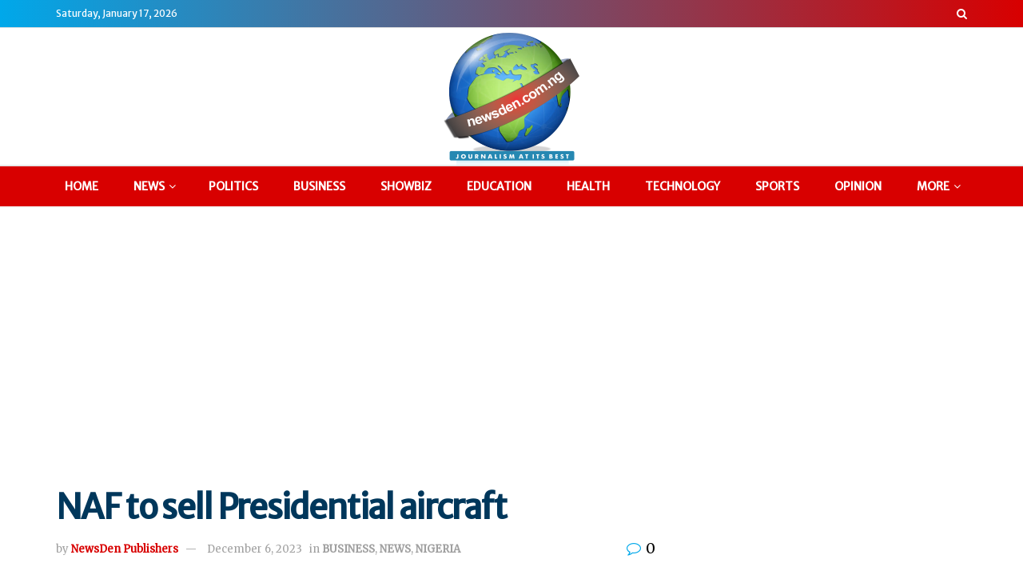

--- FILE ---
content_type: text/html; charset=utf-8
request_url: https://www.google.com/recaptcha/api2/aframe
body_size: 263
content:
<!DOCTYPE HTML><html><head><meta http-equiv="content-type" content="text/html; charset=UTF-8"></head><body><script nonce="gH7vMpGmiFcspmHssHEp7w">/** Anti-fraud and anti-abuse applications only. See google.com/recaptcha */ try{var clients={'sodar':'https://pagead2.googlesyndication.com/pagead/sodar?'};window.addEventListener("message",function(a){try{if(a.source===window.parent){var b=JSON.parse(a.data);var c=clients[b['id']];if(c){var d=document.createElement('img');d.src=c+b['params']+'&rc='+(localStorage.getItem("rc::a")?sessionStorage.getItem("rc::b"):"");window.document.body.appendChild(d);sessionStorage.setItem("rc::e",parseInt(sessionStorage.getItem("rc::e")||0)+1);localStorage.setItem("rc::h",'1768662162462');}}}catch(b){}});window.parent.postMessage("_grecaptcha_ready", "*");}catch(b){}</script></body></html>